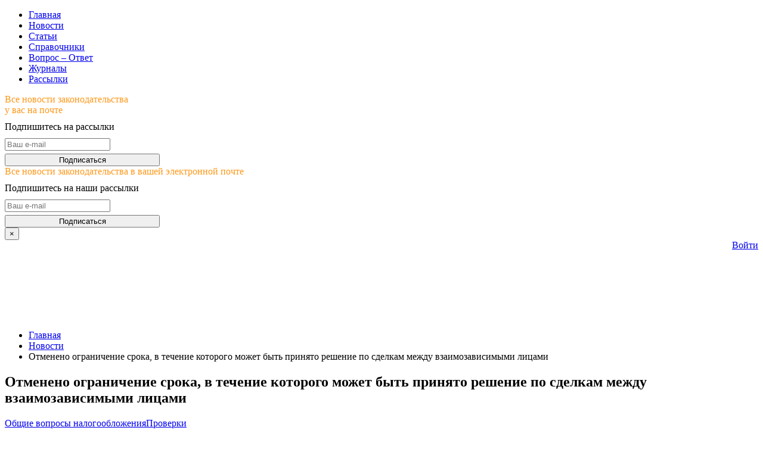

--- FILE ---
content_type: text/html; charset=UTF-8
request_url: https://www.v2b.ru/2024/02/28/otmeneno-ogranichenie-sroka-v-techenie-kotorogo-mozhet-byt-prinyato/
body_size: 57974
content:
<!DOCTYPE html>
<html lang="ru-RU">
<head>
<title>Отменено ограничение срока, в течение которого может быть принято решение по сделкам между взаимозависимыми лицами | Время бухгалтера</title>
<meta charset="UTF-8">
<meta name="viewport" content="width=device-width, initial-scale=1">
<meta name="news_keywords" content="акт проверки,блокировка счета,взыскание налогов,возврат налога,заполнение платежки по налогам,зачет налогов,изменения в НК,личный кабинет налогоплательщика,налоговая проверка,налоговая проверка налогов,налоговые схемы,недоимка по налогам,обособленные подразделения,общие вопросы налогообложения,общие вопросы налогообложения в рф,оптимизация налогообложения,пени по налогам,постановка на учет в инспекции,приостановление операций по счетам,проведение проверки,проверка,проверка ККТ,проверка контрагента,проверка налогов,проверка Роспотребнадзора,проверка трудовой инспекцией,регламент ФНС,сроки уплаты налогов,фмс проверка">
<meta name="description" content="Закон скорректировал статью 105.">
<link rel="alternate" type="application/rss+xml" title="Время бухгалтера &raquo; Лента комментариев к &laquo;Отменено ограничение срока, в течение которого может быть принято решение по сделкам между взаимозависимыми лицами&raquo;" href="https://www.v2b.ru/2024/02/28/otmeneno-ogranichenie-sroka-v-techenie-kotorogo-mozhet-byt-prinyato/feed/" />
<link rel='stylesheet' id='contact-form-7-css'  href='https://www.v2b.ru/wp-content/plugins/contact-form-7/includes/css/styles.css?ver=4.4.1' type='text/css' media='all' />
<link rel='stylesheet' id='wpdiscuz-font-awesome-css'  href='https://www.v2b.ru/wp-content/plugins/wpdiscuz/assets/third-party/font-awesome-5.0.6/css/fontawesome-all.min.css?ver=5.3.5' type='text/css' media='all' />
<link rel='stylesheet' id='wpdiscuz-frontend-css-css'  href='https://www.v2b.ru/wp-content/plugins/wpdiscuz/assets/css/wpdiscuz.css?ver=5.3.5' type='text/css' media='all' />
<link rel='stylesheet' id='wpdiscuz-fem-moderation-styles-css'  href='https://www.v2b.ru/wp-content/plugins/wpdiscuz-frontend-moderation/assets/css/style.css?ver=1.1.6' type='text/css' media='all' />
<link rel='stylesheet' id='swiper-css'  href='https://www.v2b.ru/wp-content/themes/v2b/include/swiper.min.css?ver=4.4.2' type='text/css' media='all' />
<link rel='stylesheet' id='magnific-popup-css'  href='https://www.v2b.ru/wp-content/themes/v2b/include/magnific-popup.min.css?ver=4.4.2' type='text/css' media='all' />
<link rel='stylesheet' id='roboto-css'  href='https://fonts.googleapis.com/css?family=Roboto%3A300%2C400%2C400italic%2C500%2C700&#038;subset=latin%2Ccyrillic&#038;ver=4.4.2' type='text/css' media='all' />
<link rel='stylesheet' id='fontello-css'  href='https://www.v2b.ru/wp-content/themes/v2b/css/fontello/css/fontello-embedded.css?ver=25.06.09.1' type='text/css' media='all' />
<link rel='stylesheet' id='zlib-css'  href='https://www.v2b.ru/wp-content/themes/v2b/css/root.css?ver=25.06.09.1' type='text/css' media='all' />
<script type='text/javascript' src='https://www.v2b.ru/wp-content/themes/v2b/include/jquery-upd/jquery-3.6.0.min.js?ver=3.6.0'></script>
<script type='text/javascript' src='https://www.v2b.ru/wp-content/themes/v2b/include/jquery-upd/jquery-migrate-3.3.2.min.js?ver=3.3.2'></script>
<link rel='https://api.w.org/' href='https://www.v2b.ru/wp-json/' />
<link rel="EditURI" type="application/rsd+xml" title="RSD" href="https://www.v2b.ru/xmlrpc.php?rsd" />
<link rel="wlwmanifest" type="application/wlwmanifest+xml" href="https://www.v2b.ru/wp-includes/wlwmanifest.xml" /> 
<link rel='prev' title='Работника можно перевести в обособленное подразделение только с его согласия' href='https://www.v2b.ru/2024/02/28/rabotnika-mozhno-perevesti-v-obosoblennoe-podrazdelenie-tolko-s-ego/' />
<link rel='next' title='Кого могут освободить от транспортного налога' href='https://www.v2b.ru/2024/02/28/kogo-mogut-osvobodit-ot-transportnogo-naloga/' />
<meta name="generator" content="WordPress 4.4.2" />
<link rel="canonical" href="https://www.v2b.ru/2024/02/28/otmeneno-ogranichenie-sroka-v-techenie-kotorogo-mozhet-byt-prinyato/" />
<link rel='shortlink' href='https://www.v2b.ru/?p=179987' />
<link rel="alternate" type="application/json+oembed" href="https://www.v2b.ru/wp-json/oembed/1.0/embed?url=https%3A%2F%2Fwww.v2b.ru%2F2024%2F02%2F28%2Fotmeneno-ogranichenie-sroka-v-techenie-kotorogo-mozhet-byt-prinyato%2F" />
<link rel="alternate" type="text/xml+oembed" href="https://www.v2b.ru/wp-json/oembed/1.0/embed?url=https%3A%2F%2Fwww.v2b.ru%2F2024%2F02%2F28%2Fotmeneno-ogranichenie-sroka-v-techenie-kotorogo-mozhet-byt-prinyato%2F&#038;format=xml" />
<script>document.createElement( "picture" );if(!window.HTMLPictureElement && document.addEventListener) {window.addEventListener("DOMContentLoaded", function() {var s = document.createElement("script");s.src = "https://www.v2b.ru/wp-content/plugins/webp-express/js/picturefill.min.js";document.body.appendChild(s);});}</script>            <style>
                #wpcomm .wc_new_comment{background:rgba(8, 8, 8, 0.96);}
                #wpcomm .wc_new_reply{background:rgba(8, 8, 8, 0.96);}
                #wpcomm .wc-form-wrapper{ background:none; } /* ->formBGColor */
                #wpcomm .wpdiscuz-front-actions{background:#F9F9F9;}
                #wpcomm .wpdiscuz-subscribe-bar{background:#F9F9F9;}
                #wpcomm select,
                #wpcomm input[type="text"],
                #wpcomm input[type="email"],
                #wpcomm input[type="url"],
                #wpcomm input[type="date"],
                #wpcomm input[type="color"]{border:#D9D9D9 1px solid;}
                #wpcomm .wc-comment .wc-comment-right{background:#FEFEFE;}
                #wpcomm .wc-reply .wc-comment-right{background:#FEFEFE;}
                #wpcomm .wc-comment-right .wc-comment-text, 
                #wpcomm .wc-comment-right .wc-comment-text *{
                    font-size:14px;
                }
                #wpcomm .wc-blog-administrator > .wc-comment-right .wc-comment-author, #wpcomm .wc-blog-administrator > .wc-comment-right .wc-comment-author a{color:#00B38F;}#wpcomm .wc-blog-administrator > .wc-comment-left .wc-comment-label{color:#00B38F; border:none; border-bottom: 1px solid #dddddd; }#wpcomm .wc-blog-imposer > .wc-comment-right .wc-comment-author, #wpcomm .wc-blog-imposer > .wc-comment-right .wc-comment-author a{color:#00B38F;}#wpcomm .wc-blog-imposer > .wc-comment-left .wc-comment-label{color:#00B38F; border:none; border-bottom: 1px solid #dddddd; }#wpcomm .wc-blog-editor > .wc-comment-right .wc-comment-author, #wpcomm .wc-blog-editor > .wc-comment-right .wc-comment-author a{color:#00B38F;}#wpcomm .wc-blog-editor > .wc-comment-left .wc-comment-label{color:#00B38F; border:none; border-bottom: 1px solid #dddddd; }#wpcomm .wc-blog-reviewer > .wc-comment-right .wc-comment-author, #wpcomm .wc-blog-reviewer > .wc-comment-right .wc-comment-author a{color:#00B38F;}#wpcomm .wc-blog-reviewer > .wc-comment-left .wc-comment-label{color:#00B38F; border:none; border-bottom: 1px solid #dddddd; }#wpcomm .wc-blog-contributor > .wc-comment-right .wc-comment-author, #wpcomm .wc-blog-contributor > .wc-comment-right .wc-comment-author a{color:#00B38F;}#wpcomm .wc-blog-contributor > .wc-comment-left .wc-comment-label{color:#00B38F; border:none; border-bottom: 1px solid #dddddd; }#wpcomm .wc-blog-author > .wc-comment-right .wc-comment-author, #wpcomm .wc-blog-author > .wc-comment-right .wc-comment-author a{color:#00B38F;}#wpcomm .wc-blog-author > .wc-comment-left .wc-comment-label{color:#00B38F; border:none; border-bottom: 1px solid #dddddd; }#wpcomm .wc-blog-secretary > .wc-comment-right .wc-comment-author, #wpcomm .wc-blog-secretary > .wc-comment-right .wc-comment-author a{color:#00B38F;}#wpcomm .wc-blog-secretary > .wc-comment-left .wc-comment-label{color:#00B38F; border:none; border-bottom: 1px solid #dddddd; }#wpcomm .wc-blog-subscriber > .wc-comment-right .wc-comment-author, #wpcomm .wc-blog-subscriber > .wc-comment-right .wc-comment-author a{color:#00B38F;}#wpcomm .wc-blog-subscriber > .wc-comment-left .wc-comment-label{color:#00B38F; border:none; border-bottom: 1px solid #dddddd; }#wpcomm .wc-blog-post_author > .wc-comment-right .wc-comment-author, #wpcomm .wc-blog-post_author > .wc-comment-right .wc-comment-author a{color:#00B38F;}#wpcomm .wc-blog-post_author > .wc-comment-left .wc-comment-label{color:#00B38F; border:none; border-bottom: 1px solid #dddddd; }#wpcomm .wc-blog-guest > .wc-comment-right .wc-comment-author, #wpcomm .wc-blog-guest > .wc-comment-right .wc-comment-author a{color:#00B38F;}#wpcomm .wc-blog-guest > .wc-comment-left .wc-comment-label{color:#00B38F; border:none; border-bottom: 1px solid #dddddd; }#wpcomm .wc-blog-author_spk > .wc-comment-right .wc-comment-author, #wpcomm .wc-blog-author_spk > .wc-comment-right .wc-comment-author a{color:#00B38F;}#wpcomm .wc-blog-author_spk > .wc-comment-left .wc-comment-label{color:#00B38F; border:none; border-bottom: 1px solid #dddddd; }                #wpcomm .wc-comment .wc-comment-left .wc-comment-label{ background: #ffffff;}
                #wpcomm .wc-comment-left .wc-follow-user{color:rgba(8, 8, 8, 0.96);}
                #wpcomm .wc-load-more-submit{border:1px solid #D9D9D9;}
                #wpcomm .wc-new-loaded-comment > .wc-comment-right{background:#FFFAD6;}
                #wpcomm .wpdiscuz-subscribe-bar{color:#777;}
                #wpcomm .wpdiscuz-front-actions .wpdiscuz-sbs-wrap span{color: #777;}
                #wpcomm .page-numbers{color:#555;border:#555 1px solid;}
                #wpcomm span.current{background:#555;}
                #wpcomm .wpdiscuz-readmore{cursor:pointer;color:rgba(8, 8, 8, 0.96);}
/*edit by bk 07.12 begin*/
                #wpcomm .wpdiscuz-textarea-wrap{border:#D9D9D9 0px solid;} .wpd-custom-field .wcf-pasiv-star, #wpcomm .wpdiscuz-item .wpdiscuz-rating > label {color: #DDDDDD;}
/*edit by bk 07.12 end */
                #wpcomm .wpdiscuz-item .wpdiscuz-rating:not(:checked) > label:hover,.wpdiscuz-rating:not(:checked) > label:hover ~ label {   }#wpcomm .wpdiscuz-item .wpdiscuz-rating > input ~ label:hover, #wpcomm .wpdiscuz-item .wpdiscuz-rating > input:not(:checked) ~ label:hover ~ label, #wpcomm .wpdiscuz-item .wpdiscuz-rating > input:not(:checked) ~ label:hover ~ label{color: #FFED85;} 
                #wpcomm .wpdiscuz-item .wpdiscuz-rating > input:checked ~ label:hover, #wpcomm .wpdiscuz-item .wpdiscuz-rating > input:checked ~ label:hover, #wpcomm .wpdiscuz-item .wpdiscuz-rating > label:hover ~ input:checked ~ label, #wpcomm .wpdiscuz-item .wpdiscuz-rating > input:checked + label:hover ~ label, #wpcomm .wpdiscuz-item .wpdiscuz-rating > input:checked ~ label:hover ~ label, .wpd-custom-field .wcf-active-star, #wpcomm .wpdiscuz-item .wpdiscuz-rating > input:checked ~ label{ color:#FFD700;}
/*edit by bk 07.12 begin*/
                #wpcomm .wc-comment-header{border-top: 0px solid #dedede;}
                #wpcomm .wc-reply .wc-comment-header{border-top: 0px solid #dedede;}
/*edit by bk 7.12 end*/
                /* Buttons */
                #wpcomm button, 
                #wpcomm input[type="button"], 
                #wpcomm input[type="reset"], 
                #wpcomm input[type="submit"]{ border: 1px solid #FC941B; color: #FFFFFF; background-color: #FC941B; }
                #wpcomm button:hover, 
                #wpcomm button:focus,
                #wpcomm input[type="button"]:hover, 
                #wpcomm input[type="button"]:focus, 
                #wpcomm input[type="reset"]:hover, 
                #wpcomm input[type="reset"]:focus, 
                #wpcomm input[type="submit"]:hover, 
                #wpcomm input[type="submit"]:focus{ border: 1px solid #333333; background-color: #333333;  }
                #wpcomm .wpdiscuz-sort-buttons{ color:#777777;}

                /* Edit by bk 11.05 begin/
                
                 #wpcomm .wpdiscuz-sort-button{margin-left:20px!important; color:#757575; cursor:pointer;}
                 
                 /* #wpcomm .wpdiscuz-sort-button{color:rgba(105, 10, 20, 0.84); cursor:pointer;} */
                
                /* Edit by bk 11.05 end*/
                #wpcomm .wpdiscuz-sort-button:hover{margin-left:20px; color:rgba(8, 8, 8, 0.96)!important;cursor:pointer;}
                #wpcomm .wpdiscuz-sort-button-active{margin-left:20px; color:rgba(8, 8, 8, 0.96)!important;cursor:default!important;}
                #wpcomm .wc-cta-button, 
                #wpcomm .wc-cta-button-x{color:rgba(105, 10, 20, 0.84); }
                #wpcomm .wc-vote-link.wc-up{color:#008800;}
                #wpcomm .wc-vote-link.wc-down{color:#880000;}
                #wpcomm .wc-vote-result{color:#999999;}
                #wpcomm .wpf-cta{color:#999999; }
                #wpcomm .wc-comment-link .wc-share-link .wpf-cta{color:#eeeeee;}
                #wpcomm .wc-footer-left .wc-reply-button{border:1px solid rgba(8, 8, 8, 0.96)!important; color: rgba(8, 8, 8, 0.96);}
                #wpcomm .wpf-cta:hover{background:rgba(8, 8, 8, 0.96)!important; color:#FFFFFF;}
                #wpcomm .wc-footer-left .wc-reply-button.wc-cta-active, #wpcomm .wc-cta-active{background:rgba(8, 8, 8, 0.96)!important; color:#FFFFFF;}
/*edit by bk 07.12 begin*/
                #wpcomm .wc-cta-button:hover{background:#FC941B!important; color:#FFFFFF;}
                #wpcomm .wc-comment-img-link:hover{background:#FC941B!important; color:#FFFFFF;}
                #wpcomm .wc-cta-active{background:#FC941B!important; color:#FFFFFF;}
                
                
                
/*edit by bk 07.12 end*/
                #wpcomm .wc-footer-right .wc-toggle,
                #wpcomm .wc-footer-right .wc-toggle a,
                #wpcomm .wc-footer-right .wc-toggle i{color:rgba(8, 8, 8, 0.96);}
                /* STICKY COMMENT HEADER */
                #wpcomm .wc-sticky-comment.wc-comment .wc-comment-header .wpd-sticky{background: #1ecea8; color: #ffffff; }
                #wpcomm .wc-closed-comment.wc-comment .wc-comment-header .wpd-closed{background: #aaaaaa; color: #ffffff;}
                /* PRIVATE COMMENT HEADER */
                #wpcomm .wc-private-comment.wc-comment .wc-comment-header .wpd-private{background: #999999; color: #ffffff;}
                /* FOLLOW LINK */

                #wpcomm .wc-follow{color:rgba(105, 10, 20, 0.84);}
                #wpcomm .wc-follow-active{color:#ff7a00;}
                #wpcomm .wc-follow:hover i,
                #wpcomm .wc-unfollow:hover i,
                #wpcomm .wc-follow-active:hover i{color:rgba(8, 8, 8, 0.96);}
                                .wpd-wrapper .wpd-list-item.wpd-active{border-top: 3px solid rgba(8, 8, 8, 0.96);}
                .wpdiscuz-fem-moderation{background-color:#FFFFFF;border:1px solid #333333}#wpcomm .wpdiscuz-fem-moderate-comments .wpdiscuz-fem-arrow{border-bottom-color:#333333}#wpcomm .wpdiscuz-fem-moderate-comments  .wpdiscuz-fem-arrow-no-border{border-bottom-color:#FFFFFF}.wpdiscuz-fem-moderation-buttons span{border-bottom:1px solid #DDDDDD;font-size:14px !important}                .comments-area{width:auto;}
            </style>
            <script type="text/javascript"> var ajaxurl = "https://www.v2b.ru/wp-admin/admin-ajax-g3h7y.php"; </script>
<meta property="og:url" content="https://www.v2b.ru/2024/02/28/otmeneno-ogranichenie-sroka-v-techenie-kotorogo-mozhet-byt-prinyato/" />
<meta property="og:title" content="Отменено ограничение срока, в течение которого может быть принято решение по сделкам между взаимозависимыми лицами" />
<meta property="og:description" content="Закон скорректировал статью 105.17, которая регламентирует проверку федеральными органами исполнительной власти контролируемых сделок между взаимозависимыми лицами. В абзац 1 пункта 2 статьи 105.17 внесено изменение, в соответствии с которым оставлено без изменения, кто проводит проверку. Проверку проводят должностные лица федерального органа исполнительной власти, который уполномочен контролировать и надзирать за начислением и уплатой налогов и сборов. Для проведения такой проверки необходимо решение руководителя федерального органа и" />
<meta property="og:image" content="https://www.v2b.ru/wp-content/themes/v2b/images/logo_letters.jpg" />

</head>
<body class="single single-post postid-179987 single-format-standard">
<header class="site-header">
	<div class="site-header-content">
		<a class="logo" href="https://www.v2b.ru"></a>
		<span class="dummy"></span>
				<a class="runa-logo" href="https://www.runa.ru/"></a>
	</div>
	<ul class="menu-primary"><li id="menu-item-1581" class="menu-item menu-item-type-post_type menu-item-object-page menu-item-1581"><a href="https://www.v2b.ru/">Главная</a></li> 
<li id="menu-item-7" class="menu-item menu-item-type-custom menu-item-object-custom menu-item-7"><a href="https://www.v2b.ru/uncos/">Новости</a></li> 
<li id="menu-item-1421" class="menu-item menu-item-type-custom menu-item-object-custom menu-item-1421"><a href="https://www.v2b.ru/articles/">Статьи</a></li> 
<li id="menu-item-3269" class="menu-item menu-item-type-custom menu-item-object-custom menu-item-3269"><a href="https://www.v2b.ru/handbooks/">Справочники</a></li> 
<li id="menu-item-19720" class="menu-item menu-item-type-custom menu-item-object-custom menu-item-19720"><a href="https://www.v2b.ru/quest/">Вопрос – Ответ</a></li> 
<li id="menu-item-181542" class="menu-item menu-item-type-custom menu-item-object-custom menu-item-181542"><a href="/archive/">Журналы</a></li> 
<li id="menu-item-89338" class="menu-item menu-item-type-custom menu-item-object-custom menu-item-89338"><a href="/subscriber/">Рассылки</a></li> 
</ul>	
</header>
<main class="site-main">
<div class="v2bbanner-popup-center form-popup mfp-hide" param-ts="59"><div class="widgeth3" style="color: #ff9718; text-transform: inherit; margin: 0;">Все новости законодательства <br>у вас на почте</div>
<p style="margin-bottom: 10px;margin-top: 10px;">Подпишитесь на рассылки</p>
<div data-debug-title="subscribe" class="form" data-align="left" data-subject="subscribe"><form style="width: 260px;">
<input type="hidden" class="form-field form-field-hidden" value="v2b_daily" name="subscribe">
<input type="email" class="form-field form-field-email" placeholder="Ваш e-mail" name="email" required>
<button formnovalidate type="submit" class="form-submit" style="width:100%; margin-top: 5px;">Подписаться</button>
<input type="hidden" value="89347" name="idbnr"><input type="hidden" name="form-subject" value="subscribe"><input type="hidden" id="_ajax_nonce" name="_ajax_nonce" value="9ce186fa24" /><input type="hidden" name="_wp_http_referer" value="/2024/02/28/otmeneno-ogranichenie-sroka-v-techenie-kotorogo-mozhet-byt-prinyato/" /></form></div></div><div class="v2bbanner-floating-right mfp-hide"><div class="widgeth3" style="color: #ff9718; text-transform: inherit; margin: 0;">Все новости законодательства в вашей электронной почте</div>
<p style="margin-bottom: 10px; margin-top: 10px;">Подпишитесь на наши рассылки</p>
<div data-debug-title="subscribe" class="form" data-align="left" data-subject="subscribe"><form style="width: 260px;">
<input type="hidden" class="form-field form-field-hidden" value="v2b_daily" name="subscribe">
<input type="email" class="form-field form-field-email" placeholder="Ваш e-mail" name="email" required>
<button formnovalidate type="submit" class="form-submit" style="width:100%; margin-top: 5px;">Подписаться</button>
<input type="hidden" value="89345" name="idbnr"><input type="hidden" name="form-subject" value="subscribe"><input type="hidden" id="_ajax_nonce" name="_ajax_nonce" value="9ce186fa24" /><input type="hidden" name="_wp_http_referer" value="/2024/02/28/otmeneno-ogranichenie-sroka-v-techenie-kotorogo-mozhet-byt-prinyato/" /></form></div><button title="Close (Esc)" type="button" class="mfp-close">×</button></div>
	<div class="menu-secondary-container">
		<div style="float: right"><a class="mybtn-noauth" href="https://www.v2b.ru">Войти</a></div>
		
<div class="noauth-overlay"></div>
<div class="noauth-content" style="opacity: 1; visibility: hidden;">
	<div class="close_window">×</div>
	<div class="noauth-form">
			<div data-debug-title="login" class="form" data-align="left" data-subject="login"><form>
				<input type="email" class="form-field form-field-email" placeholder="e-mail" name="login" required>
				<div style="display: flex">
						<input type="password"  class="form-field form-field-text restore" placeholder="пароль" name="psw">
						<a class="pswrestorelink" style="position: relative; margin-left: -114px; font-size: 14px; text-decoration: underline;" href="#">напомнить</a>
					</div>
				<div class="form-errmsg" ></div>
				<div>
					<button formnovalidate="" type="submit" class="form-submit form-login" title="Вход по паролю: введите e-mail и пароль, нажмите кнопку
Вход по ссылке: введите e-mail, нажмите кнопку, вам на почту придёт письмо с ссылкой для входа
Быстрая регистрация: введите e-mail и пароль, нажмите кнопку, вам на почту придёт письмо с ссылкой для подтверждения регистрации и входа">Войти</button>
					<div class="form-check"><label class="form-regcheck"><input type="checkbox" value="1" name="save" checked="1"><span>запомнить</span></label>
					<a class="form-reglink" href="https://my.runa.ru/registration/">Зарегистрироваться</a></div>
				</div>
				<p>На данном сайте используются cookies</p>
			<input type="hidden" name="form-subject" value="login"><input type="hidden" id="_ajax_nonce" name="_ajax_nonce" value="9ce186fa24" /><input type="hidden" name="_wp_http_referer" value="/2024/02/28/otmeneno-ogranichenie-sroka-v-techenie-kotorogo-mozhet-byt-prinyato/" /></form></div>
			</div></div>
			<!---	<a class="search-link icon-search" onClick="jQuery('.search-field').focus();"></a> -->
		<ul class="breadcrumbs dotdotdot">
	<li>	<a href="https://www.v2b.ru">Главная</a>
	</li>
	<li>	<a href="https://www.v2b.ru/uncos/">Новости</a>
	</li>
	<li>	<span>Отменено ограничение срока, в течение которого может быть принято решение по сделкам между взаимозависимыми лицами</span>
	</li>
</ul>	</div>
<div class="row">
	<div class="main-column">
		<div class="block">
			<article itemscope itemtype="https://schema.org/Article" class="content post-179987 post type-post status-publish format-standard hentry category-bez-rubriki tag-obschie-voprosy-nalogooblozheniya tag-proverki">
				<header class="entry-header">
					<h1 itemprop="headline">Отменено ограничение срока, в течение которого может быть принято решение по сделкам между взаимозависимыми лицами</h1>
					<div class="entry-meta">
						<div class="terms"><a href="https://www.v2b.ru/tag/obschie-voprosy-nalogooblozheniya/" rel="tag">Общие вопросы налогообложения</a><a href="https://www.v2b.ru/tag/proverki/" rel="tag">Проверки</a></div>						<span title="Просмотры" class="entry-visits icon-eye">1356</span>


					</div>
					<div class="entry-date" itemprop="dateModified" content="2024-02-28T15:24:24+00:00">28 февраля 2024</div>
					<meta itemprop="datePublished" content="2024-02-28T11:13:04+00:00" />
				</header>
				<div itemprop="articleBody" class="entry-content">
				<p><a href="https://www.v2b.ru/documents/federalnyy-zakon-ot-26-02-2024-39-fz/">Закон</a> скорректировал статью 105.17, которая регламентирует проверку федеральными органами исполнительной власти контролируемых сделок между взаимозависимыми лицами. В абзац 1 пункта 2 статьи 105.17 внесено изменение, в соответствии с которым оставлено без изменения, кто проводит проверку. Проверку проводят должностные лица федерального органа исполнительной власти, который уполномочен контролировать и надзирать за начислением и уплатой налогов и сборов. Для проведения такой проверки необходимо решение руководителя федерального органа или его заместителя.</p>
<p>Из абзаца исключено ограничение срока, в течение которого может быть принято такое решение. До внесения изменений решение могло быть вынесено не позднее двух лет со дня получения уведомления или извещения, указанных в п. 1 ст. 105.17, если иное не предусмотрено настоящей статьей.</p>
<p>На основании статьи 2 данный документ вступает в силу через один месяц после официального опубликования закона, который был опубликован на официальном интернет-портале правовой информации 26.02.2024.</p>
<p>Таким образом, это изменение вступит в силу с 26.03.2024.</p>
</div>
								<div class="entry-note"><h3>Примечание редакции:</h3><p>Выполнять данные проверки могут только ФНС. В рамках камеральных и выездных проверок нельзя проверять соответствие цен по таким сделкам рыночным.</p>
<p>НК РФ устанавливает критерии и суммовые пределы для признания сделок контролируемыми для разных категорий лиц и различных видов сделок.<br />
Кроме того, суд может признать сделку контролируемой на основании заявления ФНС России (п. 10 ст. 105.14 НК РФ).</p>
</div>
				
		<div itemprop="publisher" itemscope itemtype="https://schema.org/Organization">
			<div itemprop="logo" itemscope itemtype="https://schema.org/ImageObject">
				<img itemprop="url image" src="https://www.v2b.ru/wp-content/themes/v2b/images/logoprop.png" style="display:none;" />
				<meta itemprop="width" content="467">
				<meta itemprop="height" content="60">
			</div>
			<meta itemprop="name" content="Журнал «Время Бухгалтера»">
			<meta itemprop="telephone" content="8 495 260-7888">
			<meta itemprop="address" content="117218, Москва, ул. Кржижановского, д. 29, корп. 1, м. Профсоюзная">
		</div>				<meta itemscope itemprop="mainEntityOfPage" itemType="https://schema.org/WebPage" itemid="https://www.v2b.ru/?post_type=post&p=179987" />
				<footer class="entry-footer">					<div class="entry-footer-meta">
						<div class="share">

	<a class="share-button vk-button icon-vkontakte" href="https://vk.com/share.php?url=https%3A%2F%2Fwww.v2b.ru%2F2024%2F02%2F28%2Fotmeneno-ogranichenie-sroka-v-techenie-kotorogo-mozhet-byt-prinyato%2F?title=%D0%9E%D1%82%D0%BC%D0%B5%D0%BD%D0%B5%D0%BD%D0%BE+%D0%BE%D0%B3%D1%80%D0%B0%D0%BD%D0%B8%D1%87%D0%B5%D0%BD%D0%B8%D0%B5+%D1%81%D1%80%D0%BE%D0%BA%D0%B0%2C+%D0%B2+%D1%82%D0%B5%D1%87%D0%B5%D0%BD%D0%B8%D0%B5+%D0%BA%D0%BE%D1%82%D0%BE%D1%80%D0%BE%D0%B3%D0%BE+%D0%BC%D0%BE%D0%B6%D0%B5%D1%82+%D0%B1%D1%8B%D1%82%D1%8C+%D0%BF%D1%80%D0%B8%D0%BD%D1%8F%D1%82%D0%BE+%D1%80%D0%B5%D1%88%D0%B5%D0%BD%D0%B8%D0%B5+%D0%BF%D0%BE+%D1%81%D0%B4%D0%B5%D0%BB%D0%BA%D0%B0%D0%BC+%D0%BC%D0%B5%D0%B6%D0%B4%D1%83+%D0%B2%D0%B7%D0%B0%D0%B8%D0%BC%D0%BE%D0%B7%D0%B0%D0%B2%D0%B8%D1%81%D0%B8%D0%BC%D1%8B%D0%BC%D0%B8+%D0%BB%D0%B8%D1%86%D0%B0%D0%BC%D0%B8" onclick="javascript:window.open(this.href, '', 'menubar=no,toolbar=no,resizable=yes,scrollbars=yes');return false;" target="_blank" title="Поделиться в вКонтакте"></a>
	
</div>

						<div class="rating" data-id="179987">
  <span title="Больше таких материалов" class="like icon-like"><span class="likes"></span></span><span title="Меньше таких материалов" class="dislike icon-dislike"><span class="dislikes"></span></span>
</div>					</div>
					<div class="quest" >
					<article style="border: 1px solid #ff9718; padding: 20px 20px;">
<h3 style="color: #ff9718;">"Зимние новшества — 2025/2026"</h3>
<p style="font-size: 18px; color: #46464; margin-bottom: -5px;">Бесплатный электронный сборник документов содержит самые главные нововведения для бухгалтера, юриста и кадровика. Масштабные поправки в НК РФ, изменения по страховым взносам и НДФЛ. Новые правила назначения компенсаций, а также с измененный порядок госаккредитации IТ-компаний. Повышение МРОТ и новые основания для расторжения договоров с сотрудниками-мигрантами.</p>
<div data-debug-title="subscribe" class="form" data-align="left" data-subject="subscribe"><form>
<div class="form-row" style="width: 100% !important;">
<div data-debug-title="Заявка в ТМ" class="form" data-align="left" data-subject="Заявка в ТМ" style="width: 100%;"><form><input type="hidden" name="form-subject" value="Заявка в ТМ"><input type="hidden" id="_ajax_nonce" name="_ajax_nonce" value="9ce186fa24" /><input type="hidden" name="_wp_http_referer" value="/2024/02/28/otmeneno-ogranichenie-sroka-v-techenie-kotorogo-mozhet-byt-prinyato/" /></form></div>
<input type="hidden" class="form-field form-field-hidden inline" value="Сайт ВБ. ГТ Зимние новшества — 2025/2026: все, что нужно знать бухгалтеру, юристу и кадровику" name="Что хотел клиент">
<input type="text" class="form-field form-field-text inline" placeholder="Ваше имя" name="ФИО" style="width: 199px !important;">
<input type="email" class="form-field form-field-email inline" placeholder="Ваш email" name="Email" style="width: 199px !important;">
<input type="tel" class="form-field form-field-phone inline" name="Телефон" placeholder="8 (___) ___-__-__" style="width: 199px !important;" required>
<input type="hidden" class="form-field form-field-hidden inline" value="Я даю свое согласие на обработку персональных данных и соглашаюсь с политикой обработки персональных данных" name="Согласие:">
<button formnovalidate type="submit" class="form-submit inline" style="width: 199px !important;">Заказать бесплатно</button>
</div><input type="hidden" value="220805" name="idbnr"><input type="hidden" name="form-subject" value="subscribe"><input type="hidden" id="_ajax_nonce" name="_ajax_nonce" value="9ce186fa24" /><input type="hidden" name="_wp_http_referer" value="/2024/02/28/otmeneno-ogranichenie-sroka-v-techenie-kotorogo-mozhet-byt-prinyato/" /></form></div>
<p style="font-size: 12px; color: #46464; margin-bottom: -5px;">Нажимая на кнопку, вы даете свое <a href="/soglasie-na-obrabotku-personalnyh-dannyh/" target="_blank">согласие</a> на обработку персональных данных и соглашаетесь с <a href="/politika-obrabotki-personalnyh-dannyh/" target="_blank">политикой обработки персональных данных</a></p>

</article>					</div>
				</footer>
			</article>
			<div class="related">
<div class="widgettitle">Читайте также</div>
<ul>
	<li><a href="https://www.v2b.ru/articles/izmeneniya-v-zakonodatelstve-s-1-yanvarya-2026-goda/">Изменения в законодательстве с 1 января 2026 года</a> <span class="date">16 января</span></li>
	<li><a href="https://www.v2b.ru/2026/01/16/utochnen-indikator-riska-primenyaemyy-v-tselyah-provedeniya-trudovyh/">Уточнен индикатор риска, применяемый в целях проведения трудовых проверок</a> <span class="date">вчера</span></li>
	<li><a href="https://www.v2b.ru/2026/01/14/srok-davnosti-za-nalogovye-prestupleniya-predlagaut-zamorozit/">Срок давности за налоговые преступления предлагают заморозить</a> <span class="date">14 января</span></li>
	<li><a href="https://www.v2b.ru/2026/01/13/novye-formy-zayavleniy-na-zachet-i-vozvrat-esche-ne-utverzhdeny-no-ih/">Новые формы заявлений на зачет и возврат еще не утверждены, но их уже можно использовать: рекомендация ФНС</a> <span class="date">13 января</span></li>
	<li><a href="https://www.v2b.ru/2026/01/13/s-2026-goda-gosnadzor-stanovitsya-tsifrovym-beskontaktnym-i/">Госнадзор с 2026 года становится цифровым, бесконтактным и непрерывным: изменения в законе уже вступили в силу</a> <span class="date">13 января</span></li>
</ul>
</div>
		</div>
	</div>
	<aside class="sidebar"><ul class="widget-area"><li id="search-3" class="widget widget_search"><div class="search-form">
	<form role="search" method="get" action="https://www.v2b.ru">
		<input type="text" tabindex="1" class="search-field" placeholder="Найти…" value="" name="s" title="Найти…" />
		<a class="icon-search search-submit"></a>
	</form>
	<script>
	jQuery(".search-submit").click(function(){
		jQuery(this).closest("form").submit();
	});
	jQuery(".search-form form").submit(function(e){
		var field = jQuery(this).closest("form").find(".search-field");
		if (!field.val()) {
			e.preventDefault();
			field.focus();
		}
	});
	</script>
</div></li>
<div class="spbox">
   <li class="widget widget-subscribe">
<div class="widgettitle orngtitle">Рассылки</div>
<div data-debug-title="subscribe" class="form" data-align="left" data-subject="subscribe"><form style="width: 240px;">
<div class="control-group">
<label class="control control-checkbox">Ежедневная<input type="checkbox" value="v2b_daily" name="subscribe" checked><div class="control_indicator"></div></label><br />
<label class="control control-checkbox">Еженедельная<input type="checkbox" value="v2b_weekly" name="subscribe"><div class="control_indicator"></div></label><br />
<label class="control control-checkbox">Горячая тема<input type="checkbox" value="v2b_tema" name="subscribe"><div class="control_indicator"></div></label><br />
<label class="control control-checkbox">Время Юриста<input type="checkbox" value="v2b_jurist" name="subscribe"><div class="control_indicator"></div></label><br />
<label class="control control-checkbox">Время Кадровика<input type="checkbox" value="v2b_staff" name="subscribe"><div class="control_indicator"></div></label><br />
<label class="control control-checkbox">Время Директора<input type="checkbox" value="v2b_head" name="subscribe"><div class="control_indicator"></div></label>
</div>
<p><input type="email" class="form-field form-field-email" placeholder="Ваш e-mail" name="email" required><br />
<button formnovalidate type="submit" class="form-submit">Подписаться</button><br />
<input type="hidden" class="form-field form-field-hidden" value="widget_subscr" name="idbnr"><br />
<input type="hidden" name="form-subject" value="subscribe"><input type="hidden" id="_ajax_nonce" name="_ajax_nonce" value="9ce186fa24" /><input type="hidden" name="_wp_http_referer" value="/2024/02/28/otmeneno-ogranichenie-sroka-v-techenie-kotorogo-mozhet-byt-prinyato/" /></form></div>
</li>
</div><li id="text-9" class="widget widget_text"><div class="widgettitle">Электронный журнал</div>
			<div class="textwidget"><ul class="check" >
	<li>Журнал «Время Бухгалтера»</li>
	<li>Журнал «Время Юриста»</li>
	<li>Журнал «Время Директора»</li>
</ul>
<p style="margin: 15px 0">20 минут на чтение и вы в курсе новостей законодательства</p>
<a style="width:100%" class="btn-orange-vidget" href="/subscriber/">Оформить подписку</a></div>
		</li>
<li id="text-7" class="widget widget_text"><div class="widgettitle">RunaNews</div>
			<div class="textwidget"><p style="text-align: left;">
Самые важные новости для бухгалтеров, юристов, кадровиков на вашем телефоне</p>
<p style="text-align: left;">
<a href='https://play.google.com/store/apps/details?id=com.Runa.RunaNews_1_3&referrer=utm_source%3Dgoogle%26utm_medium%3Dbanner%26utm_term%3Dvidget_v2b%26utm_content%3Dpost%26utm_campaign%3Dv2b%26anid%3Dadmob'><img alt='Доступно в Google Play' src='https://www.v2b.ru/wp-content/uploads/2021/03/googleplay.svg' width="150"></a></p>
<p style="text-align: left;">
<a href='https://apps.apple.com/ru/app/runanews/id1194174256'><img alt='Загрузите в App Store' src='https://www.v2b.ru/wp-content/uploads/2021/03/appstore.svg' width="150"></a></p>
</div>
		</li>
</ul></aside></div>    <div class="wpdiscuz_top_clearing"></div>
    <div id="comments" class="comments-area"><div id="respond" style="width: 0;height: 0;clear: both;margin: 0;padding: 0;"></div><div class="widgettitle" style="border-bottom: none; margin-bottom:-15px; margin-left: 20px" id="wc-comment-header">эту статью еще не обсуждали<BR><strong style="font-size:16px;color:#333333; text-transform:none">Вы можете оставить первый комментарий</strong></div>            
            
                    <div id="wpcomm" class="wpdiscuz_unauth wpd-default">
            <div class="wpdiscuz-form-top-bar">
                <div class="wpdiscuz-ftb-left">
                                                            <div id="wc_show_hide_loggedin_username">
                        <a href="/auth"><i class="fas fa-sign-in-alt"></i> <span>Для участия в обсуждении необходимо зарегистрироваться.</span></a>                    </div>
                </div>
                                <div class="wpd-clear"></div>
            </div>


                        <div class="wc_social_plugin_wrapper">
                            </div>
                                               

                                    <div class="wpdiscuz-front-actions">
                
            
                                                                        <div class="clearfix"></div>
                    </div>
                                
                                <div id="wcThreadWrapper" class="wc-thread-wrapper">
                                    
                    <div class="wpdiscuz-comment-pagination">
                                            </div>
                </div>
                        <div class="wc-form-wrapper wc-main-form-wrapper"  id='wc-main-form-wrapper-0_0' >
            <div class="wpdiscuz-comment-message" style="display: block;"></div>
                                </div>
                <div id = "wpdiscuz_hidden_secondary_form" style = "display: none;">
                    <div class="wc-form-wrapper wc-secondary-form-wrapper"  id='wc-secondary-form-wrapper-wpdiscuzuniqueid'  style='display: none;' >
            <div class="wpdiscuz-comment-message" style="display: block;"></div>
                            <div class="wc-secondary-forms-social-content"></div><div class="clearfix"></div>
                                </div>
                </div>
                        <div class="wpdiscuz_clear"></div>
                                            </div>
        </div>
        <div id="wpdiscuz-loading-bar" class="wpdiscuz-loading-bar wpdiscuz-loading-bar-unauth"></div>
        <div class= "noauth-container" style="margin-top:-35px; background:white;padding:45px 25px 30px 32px;margin-bottom:16px;"><div  class="noauth-form for-forum" style="width:1200px;" >
			<p style="font-size:17px;text-transform: uppercase;font-weight: 500;color: #757575;margin-bottom:5px;">Авторизуйтесь, чтобы оставлять комментарии</p>
     					
				<div data-debug-title="loginf" class="form" data-align="left" data-subject="loginf" style="margin-top:0px;"><form>
                    <p style="font-size:14px;margin-top:0px;">Нет аккаунта? <a style="float:none;text-decoration:underline" class="form-reglink" href="https://my.runa.ru/registration/?sourceid=179987&sourceancor=fbk">Зарегистрируйтесь</a> </p>
                    <div class="form-row" style="margin-top:15px; max-width: 700px;">
						<input type="email" class="form-field form-field-email" placeholder="e-mail" name="login" style="width:250px!important;" required>
						<div style="display: -webkit-box"><input type="password" class="form-field form-field-text restore" placeholder="пароль" name="psw" style="width:250px!important;"><a class="pswrestorelink" style="position:absolute;margin-left:-123px;color: #5d2500;font-size:14px;text-decoration: underline;" href="#">напомнить</a></div>
						<button style="width:150px!important;height:33px;margin-top:3px;" formnovalidate="" type="submit" class="form-submit form-login" title="Вход по паролю: введите e-mail и пароль, нажмите кнопку
Вход по ссылке: введите e-mail, нажмите кнопку, вам на почту придёт письмо с ссылкой для входа
Быстрая регистрация: введите e-mail и пароль, нажмите кнопку, вам на почту придёт письмо с ссылкой для подтверждения регистрации и входа">Войти</button>
					</div>							
					<div class="form-errmsg" ></div>
					<div>
						<div class="form-check" style="height:0px;float:left;margin-top:-9px;"><label class="form-regcheck"><input type="checkbox" value="1" name="save" checked="1"><span>запомнить</span></label>
					</div>
				<input type="hidden" name="form-subject" value="loginf"><input type="hidden" id="_ajax_nonce" name="_ajax_nonce" value="9ce186fa24" /><input type="hidden" name="_wp_http_referer" value="/2024/02/28/otmeneno-ogranichenie-sroka-v-techenie-kotorogo-mozhet-byt-prinyato/" /></form></div>
			</div></div></main>
<footer class="site-footer" id="fbk">
	<p class="site-footer-copyright">© Журнал «Время Бухгалтера» 2004 — 2026 | РУНА консалтинговая группа</p>
	<ul class="menu-footer"><li id="menu-item-35946" class="menu-item menu-item-type-custom menu-item-object-custom menu-item-35946"><a href="https://www.v2b.ru/feed">RSS</a></li> 
<li id="menu-item-33349" class="menu-item menu-item-type-post_type menu-item-object-page menu-item-33349"><a href="https://www.v2b.ru/sitemap/">Карта сайта</a></li> 
<li id="menu-item-8693" class="menu-item menu-item-type-post_type menu-item-object-page menu-item-8693"><a href="https://www.v2b.ru/o-proekte/">О проекте</a></li> 
<li id="menu-item-181516" class="menu-item menu-item-type-custom menu-item-object-custom menu-item-181516"><a href="/redakciya/">Редакция</a></li> 
<li id="menu-item-2117" class="menu-item menu-item-type-post_type menu-item-object-page menu-item-2117"><a href="https://www.v2b.ru/contacts/">Контакты</a></li> 
</ul></footer>
<!-- Yandex.Metrika counter -->
<script type="text/javascript">
    (function (d, w, c) {
        (w[c] = w[c] || []).push(function() {
            try {
                w.yaCounter37293240 = new Ya.Metrika({
                    id:37293240,
                    clickmap:true,
                    trackLinks:true,
                    accurateTrackBounce:true,
                    webvisor:true
                });
            } catch(e) { }
        });

        var n = d.getElementsByTagName("script")[0],
            s = d.createElement("script"),
            f = function () { n.parentNode.insertBefore(s, n); };
        s.type = "text/javascript";
        s.async = true;
        s.src = "https://mc.yandex.ru/metrika/watch.js";

        if (w.opera == "[object Opera]") {
            d.addEventListener("DOMContentLoaded", f, false);
        } else { f(); }
    })(document, window, "yandex_metrika_callbacks");
</script>
<noscript><div><img src="https://mc.yandex.ru/watch/37293240" style="position:absolute; left:-9999px;" alt="" /></div></noscript>
<!-- /Yandex.Metrika counter --><div class="wpdiscuz-fem-email" style="display: none;"></div><div class="wpdiscuz-fem-email-form" style="display: none;"><span class="wpdiscuz-fem-author">You are going to send email to <em></em></span><i class="fas fa-times"></i><div class="wpdiscuz_clear"></div><input placeholder="Email Subject" type="text" class="wpdiscuz-fem-subj" value="" /><textarea class="wpdiscuz-fem-msg" placeholder="Enter your message here"></textarea><br /><div class="wpdiscuz-fem-button-align"><button type="button" class="wpdiscuz-fem-send">Send</button></div><input type="hidden" id="wpdiscuz_fem_email_comment_id" /></div><div class="wpdiscuz-fem-moving" style="display: none;"></div><div class="wpdiscuz-fem-move-form" style="display: none;"><span class="wpdiscuz-fem-author">Move Comment<br /><em></em></span><i class="fas fa-times"></i><div class="wpdiscuz_clear"></div><div class="wpdiscuz-fem-posts-search"><input type="text" class="wpdiscuz-fem-post" placeholder="Enter post title..." /><div class="wpdiscuz-fem-posts"></div></div><div class="wpdiscuz-fem-button-align"><button type="button" class="wpdiscuz-fem-move">Move</button></div><input type="hidden" id="wpdiscuz_fem_move_comment_id" /></div><script type='text/javascript' src='https://www.v2b.ru/wp-content/plugins/contact-form-7/includes/js/jquery.form.min.js?ver=3.51.0-2014.06.20'></script>
<script type='text/javascript'>
/* <![CDATA[ */
var _wpcf7 = {"loaderUrl":"https:\/\/www.v2b.ru\/wp-content\/plugins\/contact-form-7\/images\/ajax-loader.gif","recaptchaEmpty":"Please verify that you are not a robot.","sending":"\u041e\u0442\u043f\u0440\u0430\u0432\u043a\u0430..."};
/* ]]> */
</script>
<script type='text/javascript' src='https://www.v2b.ru/wp-content/plugins/contact-form-7/includes/js/scripts.js?ver=4.4.1'></script>
<script type='text/javascript' src='https://www.v2b.ru/wp-content/plugins/wpdiscuz/assets/third-party/wpdccjs/wpdcc.js?ver=5.3.5'></script>
<script type='text/javascript' src='https://www.v2b.ru/wp-content/plugins/wpdiscuz/assets/third-party/autogrow/jquery.autogrowtextarea.min.js?ver=5.3.5'></script>
<script type='text/javascript'>
/* <![CDATA[ */
var wpdiscuzAjaxObj = {"url":"https:\/\/www.v2b.ru\/wp-admin\/admin-ajax.php","customAjaxUrl":"https:\/\/www.v2b.ru\/wp-content\/plugins\/wpdiscuz\/utils\/ajax\/wpdiscuz-ajax.php","wpdiscuz_options":{"wc_hide_replies_text":"\u0421\u043f\u0440\u044f\u0442\u0430\u0442\u044c \u043e\u0442\u0432\u0435\u0442\u044b","wc_show_replies_text":"\u041f\u043e\u043a\u0430\u0437\u0430\u0442\u044c \u043e\u0442\u0432\u0435\u0442\u044b","wc_msg_required_fields":"Please fill out required fields","wc_invalid_field":"\u041d\u0435\u043a\u043e\u0442\u043e\u0440\u044b\u0435 \u043f\u043e\u043b\u044f \u0437\u0430\u043f\u043e\u043b\u043d\u0435\u043d\u044b \u043d\u0435\u0432\u0435\u0440\u043d\u043e","wc_error_empty_text":"\u043f\u043e\u0436\u0430\u043b\u0443\u0439\u0441\u0442\u0430, \u0437\u0430\u043f\u043e\u043b\u043d\u0438\u0442\u0435 \u044d\u0442\u043e \u043f\u043e\u043b\u0435, \u0447\u0442\u043e\u0431\u044b \u043a\u043e\u043c\u043c\u0435\u043d\u0442\u0438\u0440\u043e\u0432\u0430\u0442\u044c","wc_error_url_text":"\u0421\u0441\u044b\u043b\u043a\u0430 \u043d\u0435\u0434\u0435\u0439\u0441\u0442\u0432\u0438\u0442\u0435\u043b\u044c\u043d\u0430","wc_error_email_text":"\u0410\u0434\u0440\u0435\u0441 \u044d\u043b\u0435\u043a\u0442\u0440\u043e\u043d\u043d\u043e\u0439 \u043f\u043e\u0447\u0442\u044b \u043d\u0435\u0434\u0435\u0439\u0441\u0442\u0432\u0438\u0442\u0435\u043b\u0435\u043d","wc_invalid_captcha":"\u041d\u0435\u0432\u0435\u0440\u043d\u043e \u0432\u0432\u0435\u0434\u0435\u043d \u043a\u043e\u0434","wc_login_to_vote":"\u0412\u044b \u0434\u043e\u043b\u0436\u043d\u044b \u0432\u043e\u0439\u0442\u0438 , \u0447\u0442\u043e\u0431\u044b \u043f\u0440\u043e\u0433\u043e\u043b\u043e\u0441\u043e\u0432\u0430\u0442\u044c","wc_deny_voting_from_same_ip":"\u0412\u044b \u043d\u0435 \u043c\u043e\u0436\u0435\u0442\u0435 \u0433\u043e\u043b\u043e\u0441\u043e\u0432\u0430\u0442\u044c \u0437\u0430 \u044d\u0442\u043e\u0442 \u043a\u043e\u043c\u043c\u0435\u043d\u0442\u0430\u0440\u0438\u0439","wc_self_vote":"\u0412\u044b \u043d\u0435 \u043c\u043e\u0436\u0435\u0442\u0435 \u0433\u043e\u043b\u043e\u0441\u043e\u0432\u0430\u0442\u044c \u0437\u0430 \u0441\u0432\u043e\u0439 \u043a\u043e\u043c\u043c\u0435\u043d\u0442\u0430\u0440\u0438\u0439","wc_vote_only_one_time":"\u0412\u044b \u0443\u0436\u0435 \u0433\u043e\u043b\u043e\u0441\u043e\u0432\u0430\u043b\u0438 \u0437\u0430 \u044d\u0442\u043e\u0442 \u043a\u043e\u043c\u043c\u0435\u043d\u0442\u0430\u0440\u0438\u0439","wc_voting_error":"\u041e\u0448\u0438\u0431\u043a\u0430 \u0433\u043e\u043b\u043e\u0441\u043e\u0432\u0430\u043d\u0438\u044f","wc_held_for_moderate":"\u041a\u043e\u043c\u043c\u0435\u043d\u0442\u0430\u0440\u0438\u0439 \u043e\u0436\u0438\u0434\u0430\u0435\u0442 \u043c\u043e\u0434\u0435\u0440\u0430\u0446\u0438\u0438","wc_comment_edit_not_possible":"\u0418\u0437\u0432\u0438\u043d\u0438\u0442\u0435, \u043d\u043e \u043a\u043e\u043c\u043c\u0435\u043d\u0442\u0430\u0440\u0438\u0439 \u0443\u0436\u0435 \u043d\u0435\u043b\u044c\u0437\u044f \u043e\u0431\u043d\u043e\u0432\u0438\u0442\u044c","wc_comment_not_updated":"\u0418\u0437\u0432\u0438\u043d\u0438\u0442\u0435, \u043a\u043e\u043c\u043c\u0435\u043d\u0442\u0430\u0440\u0438\u0439 \u043d\u0435 \u0431\u044b\u043b \u043e\u0431\u043d\u043e\u0432\u043b\u0435\u043d","wc_comment_not_edited":"\u0412\u044b \u043d\u0435 \u0441\u0434\u0435\u043b\u0430\u043b\u0438 \u043d\u0438\u043a\u0430\u043a\u0438\u0445 \u0438\u0437\u043c\u0435\u043d\u0435\u043d\u0438\u0439","wc_new_comment_button_text":"\u043d\u043e\u0432\u044b\u0439 \u043a\u043e\u043c\u043c\u0435\u043d\u0442\u0430\u0440\u0438\u0439","wc_new_comments_button_text":"\u043d\u043e\u0432\u044b\u0435 \u043a\u043e\u043c\u043c\u0435\u043d\u0442\u0430\u0440\u0438\u0438","wc_new_reply_button_text":"\u043d\u043e\u0432\u044b\u0439 \u043e\u0442\u0432\u0435\u0442 \u043d\u0430 \u0432\u0430\u0448 \u043a\u043e\u043c\u043c\u0435\u043d\u0442\u0430\u0440\u0438\u0439","wc_new_replies_button_text":"\u043d\u043e\u0432\u044b\u0435 \u043e\u0442\u0432\u0435\u0442\u044b \u043d\u0430 \u0432\u0430\u0448\u0438 \u043a\u043e\u043c\u043c\u0435\u043d\u0442\u0430\u0440\u0438\u0438","wc_msg_input_min_length":"Input is too short","wc_msg_input_max_length":"Input is too long","wc_follow_user":"Follow this user","wc_unfollow_user":"Unfollow this user","wc_follow_success":"You started following this comment author","wc_follow_canceled":"You stopped following this comment author.","wc_follow_email_confirm":"Please check your email and confirm the user following request.","wc_follow_email_confirm_fail":"Sorry, we couldn&#039;t send confirmation email.","wc_follow_login_to_follow":"Please login to follow users.","wc_follow_impossible":"We are sorry, but you can&#039;t follow this user.","wc_follow_not_added":"Following failed. Please try again later.","is_user_logged_in":false,"commentListLoadType":"3","commentListUpdateType":"1","commentListUpdateTimer":"10","liveUpdateGuests":0,"wc_comment_bg_color":"#FEFEFE","wc_reply_bg_color":"#FEFEFE","wpdiscuzCommentsOrder":"asc","wpdiscuzCommentOrderBy":"comment_date_gmt","commentsVoteOrder":false,"wordpressThreadCommentsDepth":"3","wordpressIsPaginate":"","commentTextMaxLength":null,"storeCommenterData":100000,"isCaptchaInSession":true,"isGoodbyeCaptchaActive":false,"socialLoginAgreementCheckbox":"1","enableFbLogin":0,"enableFbShare":0,"facebookAppID":"","facebookUseOAuth2":0,"enableGoogleLogin":0,"googleAppID":"","cookiehash":"9f36643b3717f243373dc8db1df1804d","isLoadOnlyParentComments":"1","ahk":"2ff98w4#*(j94jq&icb8(v32-p#v!ixq","enableDropAnimation":0,"isNativeAjaxEnabled":1,"cookieCommentsSorting":"wpdiscuz_comments_sorting","enableLastVisitCookie":0,"version":"5.3.5","wc_post_id":179987,"loadLastCommentId":null,"lastVisitKey":"wpdiscuz_last_visit","isCookiesEnabled":true,"wc_captcha_show_for_guest":"0","wc_captcha_show_for_members":"0","is_email_field_required":1,"confirm_approve":"Are you sure you want to set this comment as approved?","confirm_unapprove":"Are you sure you want to set this comment as unapproved?","confirm_trash":"Are you sure you want to set this comment as trashed?","confirm_spam":"Are you sure you want to set this comment as spam?","confirm_blacklist":"Are you sure you want to move this user into blacklist?","confirm_delete":"Are you sure you want to delete this comment?","please_fill":"Please fill out the field","choose_post":"Please choose post"}};
/* ]]> */
</script>
<script type='text/javascript' src='https://www.v2b.ru/wp-content/plugins/wpdiscuz/assets/js/wpdiscuz.js?ver=5.3.5'></script>
<script type='text/javascript' src='https://www.v2b.ru/wp-content/plugins/wpdiscuz-frontend-moderation/assets/js/script.js?ver=1.1.6'></script>
<script type='text/javascript' src='https://www.v2b.ru/wp-content/themes/v2b/include/cookie.js'></script>
<script type='text/javascript' src='https://www.v2b.ru/wp-content/themes/v2b/include/toast.js'></script>
<script type='text/javascript' src='https://www.v2b.ru/wp-content/themes/v2b/include/like-dislike.js'></script>
<script type='text/javascript' src='https://www.v2b.ru/wp-content/themes/v2b/include/jquery.dotdotdot.js'></script>
<script type='text/javascript' src='https://www.v2b.ru/wp-content/themes/v2b/include/swiper.jquery.min.js'></script>
<script type='text/javascript' src='https://www.v2b.ru/wp-content/themes/v2b/include/hspsw.js'></script>
<script type='text/javascript' src='https://www.v2b.ru/wp-content/themes/v2b/include/jquery.mask.min.js'></script>
<script type='text/javascript' src='https://www.v2b.ru/wp-content/themes/v2b/include/jquery.magnific-popup.min.js'></script>
<script type='text/javascript' src='https://www.v2b.ru/wp-content/themes/v2b/scripts.js?ver=25.06.09.1'></script>
<script type='text/javascript' src='https://www.v2b.ru/wp-content/themes/v2b/form.js?ver=25.06.09.1'></script>
<script type='text/javascript' src='https://www.v2b.ru/wp-content/themes/v2b/googleanalytics.js'></script>
<script type='text/javascript' src='https://www.v2b.ru/wp-includes/js/comment-reply.min.js?ver=4.4.2'></script>
<script type='text/javascript' src='https://www.v2b.ru/wp-includes/js/wp-embed.min.js?ver=4.4.2'></script>
<!-- This website is created by Sergey Larionov, http://zidar.ru/wordpress/ --></body>
</html>

--- FILE ---
content_type: image/svg+xml
request_url: https://www.v2b.ru/wp-content/uploads/2021/03/appstore.svg
body_size: 9591
content:
<?xml version="1.0" encoding="UTF-8" standalone="no"?>
<svg
   xmlns:dc="http://purl.org/dc/elements/1.1/"
   xmlns:cc="http://creativecommons.org/ns#"
   xmlns:rdf="http://www.w3.org/1999/02/22-rdf-syntax-ns#"
   xmlns:svg="http://www.w3.org/2000/svg"
   xmlns="http://www.w3.org/2000/svg"
   xmlns:sodipodi="http://sodipodi.sourceforge.net/DTD/sodipodi-0.dtd"
   xmlns:inkscape="http://www.inkscape.org/namespaces/inkscape"
   viewBox="0 0 144 44"
   version="1.1"
   id="svg6"
   sodipodi:docname="appstore.svg"
   inkscape:version="1.0.2-2 (e86c870879, 2021-01-15)">
  <metadata
     id="metadata12">
    <rdf:RDF>
      <cc:Work
         rdf:about="">
        <dc:format>image/svg+xml</dc:format>
        <dc:type
           rdf:resource="http://purl.org/dc/dcmitype/StillImage" />
        <dc:title></dc:title>
      </cc:Work>
    </rdf:RDF>
  </metadata>
  <defs
     id="defs10" />
  <sodipodi:namedview
     pagecolor="#ffffff"
     bordercolor="#666666"
     borderopacity="1"
     objecttolerance="10"
     gridtolerance="10"
     guidetolerance="10"
     inkscape:pageopacity="0"
     inkscape:pageshadow="2"
     inkscape:window-width="1920"
     inkscape:window-height="1017"
     id="namedview8"
     showgrid="false"
     inkscape:zoom="9.0347222"
     inkscape:cx="72"
     inkscape:cy="22"
     inkscape:window-x="-8"
     inkscape:window-y="320"
     inkscape:window-maximized="1"
     inkscape:current-layer="svg6" />
  <path
     d="M4 0h136c2.209 0 4 1.791 4 4v36c0 2.209-1.791 4-4 4H4c-2.209 0-4-1.791-4-4V4c0-2.209 1.791-4 4-4z"
     id="path2" />
  <path
     fill="#FFF"
     d="M30.168 11.178c.866-1.099 1.497-2.611 1.334-4.136-1.294.048-2.835.868-3.753 1.974-.827.953-1.545 2.525-1.339 4.003 1.407.095 2.853-.734 3.758-1.841m3.746 12.016l-.021-.041c-.403-.825-.587-2.115-.432-3.16v-.039h.001c.162-1.368 1.028-2.769 1.721-3.277.008-.006.018-.013.027-.021v-.003h.002c.154-.172.592-.53.888-.747-1.093-1.634-2.882-2.516-4.704-2.544-1.837-.157-3.744 1.182-4.773 1.152-.995.031-2.498-1.178-4.083-1.102l-.016-.002c-.036 0-.321.016-.321.016-2.102.053-3.965 1.312-5.023 3.221v.006h-.006v-.006c-.419.688-.921 2.292-.996 3.307v.054c-.101.644-.003 2.36.11 3.186.005.015.006.029.007.041l.002-.002c.089.823.5 2.413.808 3.19v.007h-.002c.296.859 1.122 2.47 1.656 3.294v.006h.006c1.077 1.573 2.346 3.34 4.018 3.264 1.615-.062 2.21-1.091 4.156-1.075 1.945-.016 2.483 1.026 4.187 1.033 1.737-.076 2.814-1.647 3.892-3.222.528-.811 1.356-2.373 1.648-3.3h.004c.033-.098.082-.249.117-.358-1.142-.329-2.424-1.859-2.873-2.878M52.122 9.531c0 .469-.149.85-.447 1.143s-.709.479-1.233.557v.039c.596.081 1.047.269 1.355.562s.461.676.461 1.147c0 .667-.249 1.188-.747 1.561-.498.372-1.201.559-2.109.559-.83 0-1.51-.129-2.041-.386v-.773c.313.149.65.266 1.013.347s.712.122 1.047.122c.645 0 1.132-.122 1.462-.366s.496-.596.496-1.055c0-.437-.183-.767-.549-.991s-.912-.337-1.638-.337h-1.064v-.698h1.021c.667 0 1.184-.12 1.55-.358.366-.24.549-.574.549-1.004 0-.349-.132-.627-.396-.835s-.619-.313-1.064-.313c-.358 0-.682.041-.972.122s-.625.242-1.006.483l-.41-.556c.329-.244.697-.429 1.106-.554.409-.126.833-.188 1.272-.188.732 0 1.306.16 1.721.481.416.321.623.751.623 1.291zM56.961 15l-.161-.762h-.039c-.267.335-.533.563-.798.682-.265.118-.597.178-.994.178-.531 0-.946-.137-1.248-.41s-.452-.662-.452-1.167c0-1.081.864-1.647 2.593-1.699l.908-.029v-.333c0-.42-.09-.729-.271-.931-.181-.199-.47-.3-.867-.3-.446 0-.951.137-1.514.41l-.249-.62c.264-.144.553-.256.867-.337s.629-.122.945-.122c.638 0 1.111.142 1.418.425s.461.737.461 1.362V15h-.599zm-1.831-.571c.504 0 .901-.139 1.189-.415s.432-.664.432-1.162v-.483l-.811.034c-.645.022-1.109.123-1.394.301-.285.177-.427.453-.427.827 0 .293.089.516.266.669s.426.229.745.229zm7.324-4.087h-2.412V15h-.811V9.648h3.223v.694zm3.55 4.756c-.348 0-.667-.064-.955-.193-.288-.128-.53-.326-.725-.593h-.059c.039.313.059.608.059.889v2.202h-.811V9.648h.659l.112.732h.039c.208-.293.451-.505.728-.635s.594-.195.952-.195c.709 0 1.257.242 1.643.728s.579 1.165.579 2.041c0 .879-.196 1.562-.588 2.048-.392.487-.936.731-1.633.731zm-.117-4.859c-.547 0-.942.151-1.187.454s-.37.784-.376 1.445v.181c0 .752.125 1.29.376 1.614.25.323.653.485 1.206.485.462 0 .824-.188 1.086-.562s.393-.891.393-1.548c0-.667-.131-1.179-.393-1.536-.262-.354-.63-.533-1.105-.533zm2.905-.591h.869l1.172 3.052c.257.696.417 1.199.479 1.509h.039c.042-.166.131-.45.266-.852.135-.402.577-1.639 1.326-3.709h.869l-2.3 6.094c-.228.603-.494 1.029-.798 1.281-.304.253-.678.379-1.121.379-.248 0-.492-.027-.732-.083v-.649c.179.039.379.059.601.059.557 0 .954-.313 1.191-.938l.298-.762-2.159-5.381zm6.909 2.222c1.012 0 1.519-.28 1.519-.84 0-.527-.41-.791-1.23-.791-.251 0-.479.022-.684.068s-.474.137-.806.273l-.288-.659c.554-.247 1.157-.371 1.812-.371.615 0 1.1.126 1.455.379.355.252.532.596.532 1.032 0 .599-.333.991-1.001 1.177v.039c.41.12.709.292.898.516.189.223.283.502.283.837 0 .495-.199.88-.598 1.155-.399.274-.95.412-1.653.412-.771 0-1.367-.115-1.787-.347v-.742c.596.28 1.198.42 1.807.42.469 0 .823-.081 1.062-.241.24-.162.359-.394.359-.696 0-.622-.506-.933-1.519-.933h-.742v-.688h.581zm4.57-2.222v3.394l-.034.889-.015.278 2.896-4.561h1.011V15h-.757v-3.271l.015-.645.024-.635L80.521 15H79.51V9.648h.761zm9.185.694h-1.738V15h-.811v-4.658h-1.719v-.694h4.268v.694zm3.32 4.756c-.791 0-1.415-.241-1.872-.723-.458-.481-.687-1.15-.687-2.007 0-.862.212-1.548.638-2.056.424-.508.994-.762 1.711-.762.67 0 1.201.221 1.592.662.391.44.586 1.022.586 1.745v.513h-3.687c.017.628.175 1.105.476 1.431.302.325.726.488 1.272.488.576 0 1.146-.12 1.709-.361v.723c-.286.124-.558.212-.813.267-.255.052-.563.08-.925.08zm-.219-4.869c-.43 0-.772.14-1.027.42-.256.28-.406.667-.452 1.162h2.798c0-.511-.113-.902-.342-1.175-.229-.271-.554-.407-.977-.407zm10.507.762c0 .349-.1.612-.301.794-.199.18-.48.302-.842.363v.044c.455.062.789.195.998.4.211.205.315.488.315.85 0 .498-.183.882-.55 1.152-.365.271-.9.405-1.604.405h-2.358V9.648h2.349c1.329 0 1.993.448 1.993 1.343zm-.791.078c0-.261-.1-.445-.301-.554-.199-.109-.504-.164-.91-.164h-1.528v1.509h1.372c.502 0 .854-.062 1.06-.186s.307-.324.307-.605zm.152 2.32c0-.29-.11-.5-.329-.633-.221-.131-.584-.197-1.092-.197h-1.47v1.763h1.489c.934-.001 1.402-.311 1.402-.933zM56.844 35l-1.6-4.087h-5.15L48.512 35H47l5.08-12.902h1.257L58.391 35h-1.547zm-2.066-5.432l-1.494-3.981c-.193-.504-.393-1.122-.598-1.854-.129.563-.313 1.181-.554 1.854l-1.512 3.981h4.158zm9.642 5.608c-.627 0-1.2-.116-1.718-.348-.519-.23-.954-.587-1.305-1.067h-.105c.07.563.105 1.096.105 1.6v3.964h-1.459V25.367h1.187l.202 1.318h.07c.375-.527.812-.908 1.31-1.143s1.069-.352 1.714-.352c1.277 0 2.263.437 2.958 1.31s1.042 2.098 1.042 3.674c0 1.582-.353 2.812-1.059 3.687-.708.877-1.688 1.315-2.942 1.315zm-.211-8.745c-.984 0-1.696.272-2.136.817s-.665 1.412-.677 2.602v.325c0 1.354.226 2.322.677 2.905s1.175.874 2.171.874c.832 0 1.484-.337 1.956-1.011s.708-1.603.708-2.786c0-1.201-.236-2.122-.708-2.765-.472-.64-1.136-.961-1.991-.961zm11.241 8.745c-.627 0-1.2-.116-1.718-.348-.52-.23-.954-.587-1.306-1.067h-.105c.07.563.105 1.096.105 1.6v3.964h-1.459V25.367h1.187l.202 1.318h.07c.375-.527.812-.908 1.31-1.143s1.069-.352 1.714-.352c1.277 0 2.263.437 2.958 1.31.693.873 1.041 2.098 1.041 3.674 0 1.582-.354 2.812-1.059 3.687-.706.877-1.686 1.315-2.94 1.315zm-.211-8.745c-.984 0-1.696.272-2.136.817s-.665 1.412-.677 2.602v.325c0 1.354.226 2.322.677 2.905s1.175.874 2.171.874c.832 0 1.483-.337 1.956-1.011.471-.674.707-1.603.707-2.786 0-1.201-.236-2.122-.707-2.765-.472-.64-1.135-.961-1.991-.961zm18.906 5.15c0 1.131-.41 2.013-1.23 2.646s-1.934.949-3.34.949c-1.523 0-2.695-.196-3.516-.589v-1.441c.527.223 1.102.398 1.723.527s1.236.193 1.846.193c.996 0 1.746-.188 2.25-.567.504-.377.756-.903.756-1.577 0-.445-.09-.81-.268-1.095-.18-.283-.479-.546-.896-.786-.42-.24-1.057-.513-1.912-.817-1.195-.428-2.049-.935-2.563-1.521-.512-.586-.769-1.351-.769-2.294 0-.99.372-1.778 1.116-2.364s1.729-.879 2.953-.879c1.277 0 2.452.234 3.524.703l-.466 1.301c-1.061-.445-2.092-.668-3.094-.668-.791 0-1.409.17-1.854.51s-.668.812-.668 1.415c0 .445.082.811.246 1.094.164.285.44.545.831.783.389.236.985.499 1.788.786 1.348.48 2.274.996 2.782 1.547.507.55.761 1.265.761 2.144zm5.519 2.391c.258 0 .507-.019.747-.058.24-.037.431-.077.571-.118v1.116c-.158.076-.391.139-.699.189-.307.049-.584.074-.83.074-1.863 0-2.795-.981-2.795-2.944v-5.73h-1.38v-.703l1.38-.606.615-2.057h.844v2.232h2.795v1.134h-2.795v5.669c0 .58.138 1.025.413 1.336s.654.466 1.134.466zm11.558-3.797c0 1.57-.396 2.797-1.187 3.679s-1.884 1.322-3.278 1.322c-.861 0-1.626-.202-2.294-.606s-1.184-.984-1.547-1.74-.545-1.641-.545-2.654c0-1.57.393-2.793 1.178-3.669s1.875-1.314 3.27-1.314c1.348 0 2.418.448 3.213 1.345.792.895 1.19 2.108 1.19 3.637zm-7.339 0c0 1.23.246 2.168.738 2.813s1.216.967 2.171.967 1.681-.321 2.175-.962c.496-.643.743-1.581.743-2.817 0-1.225-.247-2.154-.743-2.79-.494-.636-1.226-.954-2.192-.954-.955 0-1.676.313-2.162.94s-.73 1.561-.73 2.803zm14.291-4.984c.428 0 .812.035 1.151.105l-.202 1.354c-.398-.088-.75-.132-1.055-.132-.779 0-1.445.316-2 .949-.553.633-.83 1.421-.83 2.364V35h-1.459v-9.633h1.204l.167 1.784h.07c.357-.627.788-1.11 1.292-1.45s1.058-.51 1.662-.51zm7.022 9.985c-1.424 0-2.548-.434-3.37-1.301-.824-.867-1.235-2.071-1.235-3.612 0-1.553.382-2.786 1.147-3.7.764-.914 1.791-1.371 3.08-1.371 1.207 0 2.162.397 2.865 1.191s1.055 1.841 1.055 3.142v.923h-6.636c.029 1.131.315 1.989.856 2.575.543.586 1.306.879 2.29.879 1.037 0 2.063-.217 3.076-.65v1.301c-.516.223-1.003.382-1.464.479-.458.095-1.013.144-1.664.144zm-.395-8.763c-.773 0-1.391.252-1.85.756-.461.504-.731 1.201-.813 2.092h5.036c0-.92-.205-1.624-.615-2.114-.411-.489-.996-.734-1.758-.734z"
     id="path4" />
</svg>


--- FILE ---
content_type: text/plain
request_url: https://www.google-analytics.com/j/collect?v=1&_v=j102&a=1314267447&t=pageview&_s=1&dl=https%3A%2F%2Fwww.v2b.ru%2F2024%2F02%2F28%2Fotmeneno-ogranichenie-sroka-v-techenie-kotorogo-mozhet-byt-prinyato%2F&ul=en-us%40posix&dt=%D0%9E%D1%82%D0%BC%D0%B5%D0%BD%D0%B5%D0%BD%D0%BE%20%D0%BE%D0%B3%D1%80%D0%B0%D0%BD%D0%B8%D1%87%D0%B5%D0%BD%D0%B8%D0%B5%20%D1%81%D1%80%D0%BE%D0%BA%D0%B0%2C%20%D0%B2%20%D1%82%D0%B5%D1%87%D0%B5%D0%BD%D0%B8%D0%B5%20%D0%BA%D0%BE%D1%82%D0%BE%D1%80%D0%BE%D0%B3%D0%BE%20%D0%BC%D0%BE%D0%B6%D0%B5%D1%82%20%D0%B1%D1%8B%D1%82%D1%8C%20%D0%BF%D1%80%D0%B8%D0%BD%D1%8F%D1%82%D0%BE%20%D1%80%D0%B5%D1%88%D0%B5%D0%BD%D0%B8%D0%B5%20%D0%BF%D0%BE%20%D1%81%D0%B4%D0%B5%D0%BB%D0%BA%D0%B0%D0%BC%20%D0%BC%D0%B5%D0%B6%D0%B4%D1%83%20%D0%B2%D0%B7%D0%B0%D0%B8%D0%BC%D0%BE%D0%B7%D0%B0%D0%B2%D0%B8%D1%81%D0%B8%D0%BC%D1%8B%D0%BC%D0%B8%20%D0%BB%D0%B8%D1%86%D0%B0%D0%BC%D0%B8%20%7C%20%D0%92%D1%80%D0%B5%D0%BC%D1%8F%20%D0%B1%D1%83%D1%85%D0%B3%D0%B0%D0%BB%D1%82%D0%B5%D1%80%D0%B0&sr=1280x720&vp=1280x720&_u=IEBAAEABAAAAACAAI~&jid=1017964093&gjid=1427718735&cid=863990454.1768714960&tid=UA-100108790-1&_gid=1727147617.1768714960&_r=1&_slc=1&z=996152338
body_size: -448
content:
2,cG-20FLHW0HFW